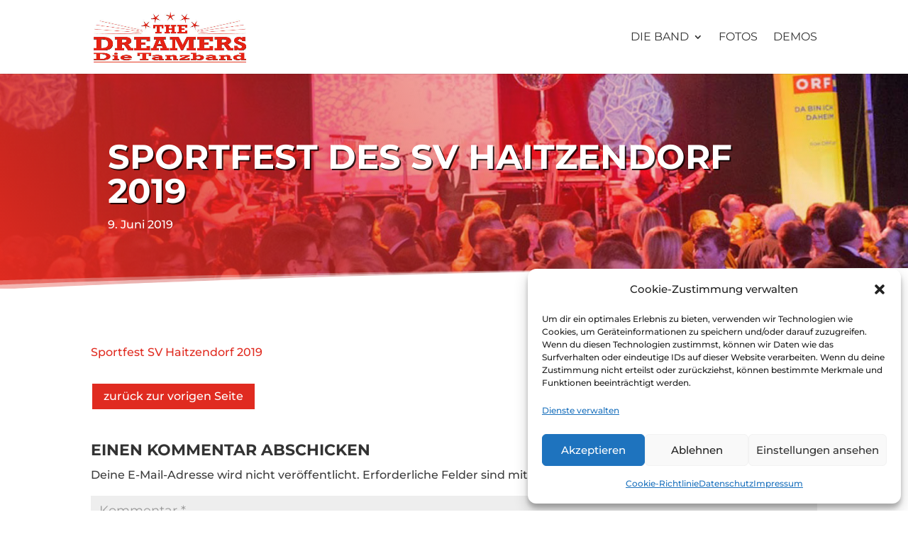

--- FILE ---
content_type: text/css
request_url: https://thedreamers.at/wp-content/cache/autoptimize/css/autoptimize_single_94b463aa60cca399e81093d596f512ad.css
body_size: 810
content:
@font-face{font-family:'Montserrat';font-style:normal;font-weight:300;src:local(''),url(//thedreamers.at/wp-content/themes/dreamers/fonts/montserrat-v25-latin-300.woff2) format('woff2'),url(//thedreamers.at/wp-content/themes/dreamers/fonts/montserrat-v25-latin-300.woff) format('woff')}@font-face{font-family:'Montserrat';font-style:normal;font-weight:500;src:local(''),url(//thedreamers.at/wp-content/themes/dreamers/fonts/montserrat-v25-latin-500.woff2) format('woff2'),url(//thedreamers.at/wp-content/themes/dreamers/fonts/montserrat-v25-latin-500.woff) format('woff')}@font-face{font-family:'Montserrat';font-style:normal;font-weight:400;src:local(''),url(//thedreamers.at/wp-content/themes/dreamers/fonts/montserrat-v25-latin-regular.woff2) format('woff2'),url(//thedreamers.at/wp-content/themes/dreamers/fonts/montserrat-v25-latin-regular.woff) format('woff')}@font-face{font-family:'Montserrat';font-style:normal;font-weight:600;src:local(''),url(//thedreamers.at/wp-content/themes/dreamers/fonts/montserrat-v25-latin-600.woff2) format('woff2'),url(//thedreamers.at/wp-content/themes/dreamers/fonts/montserrat-v25-latin-600.woff) format('woff')}@font-face{font-family:'Montserrat';font-style:normal;font-weight:700;src:local(''),url(//thedreamers.at/wp-content/themes/dreamers/fonts/montserrat-v25-latin-700.woff2) format('woff2'),url(//thedreamers.at/wp-content/themes/dreamers/fonts/montserrat-v25-latin-700.woff) format('woff')}.nav li ul{width:280px !important}.nav li li ul{left:280px !important}#top-menu li li a{width:240px}.event-list p{text-align:center}.home-events li.event{clear:right;margin:0 5% 1.5em 0;zoom:1;width:30%;float:left;padding:15px;box-shadow:0 0 20px #ccc;background-color:#fff}.home-events li.event:first-child{margin-left:0}.home-events li.event:last-child{margin-right:0}@media all and (max-width:980px){.home-events li.event{width:45%}}@media all and (max-width:768px){.home-events li.event{width:100%}}.event-list .startdate,.event-list .enddate{border-radius:0 !important;background-color:#e02b20 !important;color:#fff !important}div.filterbar ul.hlist li+li:before{content:"9" !important;padding:0 6px !important;font-family:ETmodules !important;-webkit-font-smoothing:antialiased;-moz-osx-font-smoothing:grayscale}.event-content-link:before{content:"A" !important;padding:2px 6px 0 0 !important;font-family:ETmodules !important}span.month-archive-link{font-size:70%;font-weight:400;display:none}.event-content-link{display:block}.event-content img{display:block;clear:left;padding-bottom:30px}#et_pb_submit,.comment-reply-link.et_pb_button{color:#fff}.single #left-area{padding-bottom:0 !important}#et_pb_submit:hover{cursor:pointer}.single .et_pb_button:after{content:'D'}.event-title h3 a{hyphens:auto;-webkit-hyphens:auto;-moz-hyphens:auto;word-wrap:break-word;overflow-wrap:break-word}#sidebar .event-title h3{clear:none;margin:0 !important;padding:0;hyphens:auto;-webkit-hyphens:auto;-moz-hyphens:auto;font-size:1em}#sidebar .event-location{display:block}#sidebar .event-time{display:none}#main-footer .footer-widget h4{color:#fff !important}@media all and (max-width:479px){.entry-title{font-size:30px !important}.month-list li{font-size:12px;padding:10px 12px !important;width:60px}}}